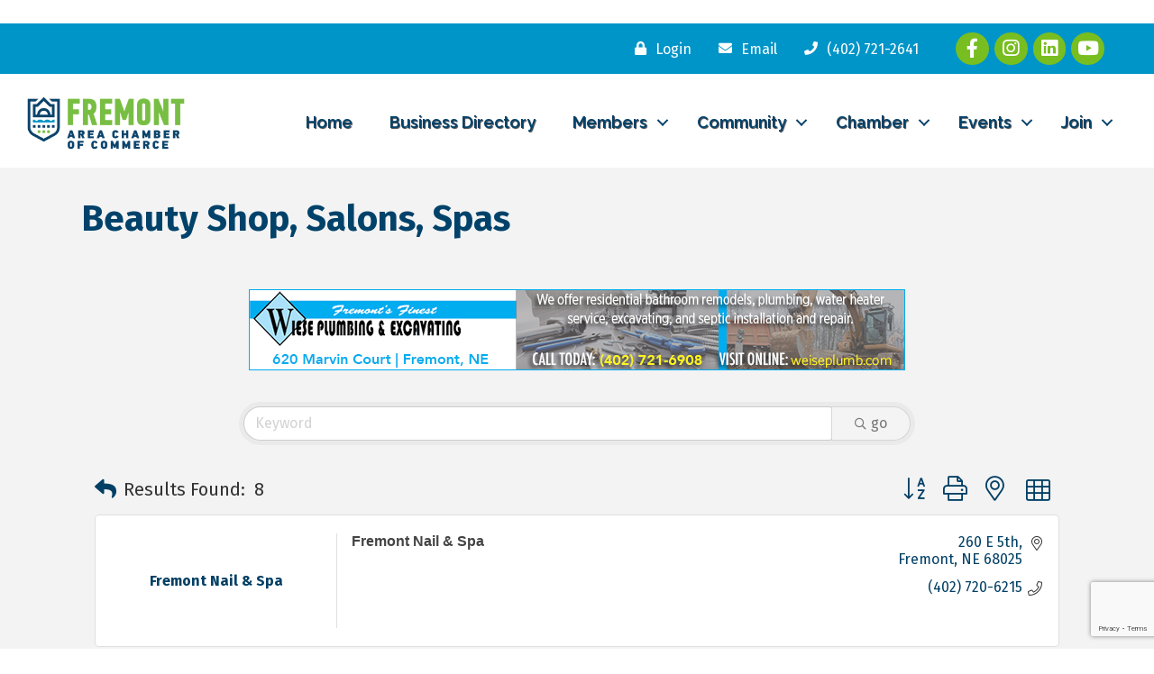

--- FILE ---
content_type: text/html; charset=utf-8
request_url: https://www.google.com/recaptcha/enterprise/anchor?ar=1&k=6LfI_T8rAAAAAMkWHrLP_GfSf3tLy9tKa839wcWa&co=aHR0cHM6Ly9jaGFtYmVyLmZyZW1vbnRuZS5vcmc6NDQz&hl=en&v=PoyoqOPhxBO7pBk68S4YbpHZ&size=invisible&anchor-ms=20000&execute-ms=30000&cb=w3t6jgfz62s
body_size: 48504
content:
<!DOCTYPE HTML><html dir="ltr" lang="en"><head><meta http-equiv="Content-Type" content="text/html; charset=UTF-8">
<meta http-equiv="X-UA-Compatible" content="IE=edge">
<title>reCAPTCHA</title>
<style type="text/css">
/* cyrillic-ext */
@font-face {
  font-family: 'Roboto';
  font-style: normal;
  font-weight: 400;
  font-stretch: 100%;
  src: url(//fonts.gstatic.com/s/roboto/v48/KFO7CnqEu92Fr1ME7kSn66aGLdTylUAMa3GUBHMdazTgWw.woff2) format('woff2');
  unicode-range: U+0460-052F, U+1C80-1C8A, U+20B4, U+2DE0-2DFF, U+A640-A69F, U+FE2E-FE2F;
}
/* cyrillic */
@font-face {
  font-family: 'Roboto';
  font-style: normal;
  font-weight: 400;
  font-stretch: 100%;
  src: url(//fonts.gstatic.com/s/roboto/v48/KFO7CnqEu92Fr1ME7kSn66aGLdTylUAMa3iUBHMdazTgWw.woff2) format('woff2');
  unicode-range: U+0301, U+0400-045F, U+0490-0491, U+04B0-04B1, U+2116;
}
/* greek-ext */
@font-face {
  font-family: 'Roboto';
  font-style: normal;
  font-weight: 400;
  font-stretch: 100%;
  src: url(//fonts.gstatic.com/s/roboto/v48/KFO7CnqEu92Fr1ME7kSn66aGLdTylUAMa3CUBHMdazTgWw.woff2) format('woff2');
  unicode-range: U+1F00-1FFF;
}
/* greek */
@font-face {
  font-family: 'Roboto';
  font-style: normal;
  font-weight: 400;
  font-stretch: 100%;
  src: url(//fonts.gstatic.com/s/roboto/v48/KFO7CnqEu92Fr1ME7kSn66aGLdTylUAMa3-UBHMdazTgWw.woff2) format('woff2');
  unicode-range: U+0370-0377, U+037A-037F, U+0384-038A, U+038C, U+038E-03A1, U+03A3-03FF;
}
/* math */
@font-face {
  font-family: 'Roboto';
  font-style: normal;
  font-weight: 400;
  font-stretch: 100%;
  src: url(//fonts.gstatic.com/s/roboto/v48/KFO7CnqEu92Fr1ME7kSn66aGLdTylUAMawCUBHMdazTgWw.woff2) format('woff2');
  unicode-range: U+0302-0303, U+0305, U+0307-0308, U+0310, U+0312, U+0315, U+031A, U+0326-0327, U+032C, U+032F-0330, U+0332-0333, U+0338, U+033A, U+0346, U+034D, U+0391-03A1, U+03A3-03A9, U+03B1-03C9, U+03D1, U+03D5-03D6, U+03F0-03F1, U+03F4-03F5, U+2016-2017, U+2034-2038, U+203C, U+2040, U+2043, U+2047, U+2050, U+2057, U+205F, U+2070-2071, U+2074-208E, U+2090-209C, U+20D0-20DC, U+20E1, U+20E5-20EF, U+2100-2112, U+2114-2115, U+2117-2121, U+2123-214F, U+2190, U+2192, U+2194-21AE, U+21B0-21E5, U+21F1-21F2, U+21F4-2211, U+2213-2214, U+2216-22FF, U+2308-230B, U+2310, U+2319, U+231C-2321, U+2336-237A, U+237C, U+2395, U+239B-23B7, U+23D0, U+23DC-23E1, U+2474-2475, U+25AF, U+25B3, U+25B7, U+25BD, U+25C1, U+25CA, U+25CC, U+25FB, U+266D-266F, U+27C0-27FF, U+2900-2AFF, U+2B0E-2B11, U+2B30-2B4C, U+2BFE, U+3030, U+FF5B, U+FF5D, U+1D400-1D7FF, U+1EE00-1EEFF;
}
/* symbols */
@font-face {
  font-family: 'Roboto';
  font-style: normal;
  font-weight: 400;
  font-stretch: 100%;
  src: url(//fonts.gstatic.com/s/roboto/v48/KFO7CnqEu92Fr1ME7kSn66aGLdTylUAMaxKUBHMdazTgWw.woff2) format('woff2');
  unicode-range: U+0001-000C, U+000E-001F, U+007F-009F, U+20DD-20E0, U+20E2-20E4, U+2150-218F, U+2190, U+2192, U+2194-2199, U+21AF, U+21E6-21F0, U+21F3, U+2218-2219, U+2299, U+22C4-22C6, U+2300-243F, U+2440-244A, U+2460-24FF, U+25A0-27BF, U+2800-28FF, U+2921-2922, U+2981, U+29BF, U+29EB, U+2B00-2BFF, U+4DC0-4DFF, U+FFF9-FFFB, U+10140-1018E, U+10190-1019C, U+101A0, U+101D0-101FD, U+102E0-102FB, U+10E60-10E7E, U+1D2C0-1D2D3, U+1D2E0-1D37F, U+1F000-1F0FF, U+1F100-1F1AD, U+1F1E6-1F1FF, U+1F30D-1F30F, U+1F315, U+1F31C, U+1F31E, U+1F320-1F32C, U+1F336, U+1F378, U+1F37D, U+1F382, U+1F393-1F39F, U+1F3A7-1F3A8, U+1F3AC-1F3AF, U+1F3C2, U+1F3C4-1F3C6, U+1F3CA-1F3CE, U+1F3D4-1F3E0, U+1F3ED, U+1F3F1-1F3F3, U+1F3F5-1F3F7, U+1F408, U+1F415, U+1F41F, U+1F426, U+1F43F, U+1F441-1F442, U+1F444, U+1F446-1F449, U+1F44C-1F44E, U+1F453, U+1F46A, U+1F47D, U+1F4A3, U+1F4B0, U+1F4B3, U+1F4B9, U+1F4BB, U+1F4BF, U+1F4C8-1F4CB, U+1F4D6, U+1F4DA, U+1F4DF, U+1F4E3-1F4E6, U+1F4EA-1F4ED, U+1F4F7, U+1F4F9-1F4FB, U+1F4FD-1F4FE, U+1F503, U+1F507-1F50B, U+1F50D, U+1F512-1F513, U+1F53E-1F54A, U+1F54F-1F5FA, U+1F610, U+1F650-1F67F, U+1F687, U+1F68D, U+1F691, U+1F694, U+1F698, U+1F6AD, U+1F6B2, U+1F6B9-1F6BA, U+1F6BC, U+1F6C6-1F6CF, U+1F6D3-1F6D7, U+1F6E0-1F6EA, U+1F6F0-1F6F3, U+1F6F7-1F6FC, U+1F700-1F7FF, U+1F800-1F80B, U+1F810-1F847, U+1F850-1F859, U+1F860-1F887, U+1F890-1F8AD, U+1F8B0-1F8BB, U+1F8C0-1F8C1, U+1F900-1F90B, U+1F93B, U+1F946, U+1F984, U+1F996, U+1F9E9, U+1FA00-1FA6F, U+1FA70-1FA7C, U+1FA80-1FA89, U+1FA8F-1FAC6, U+1FACE-1FADC, U+1FADF-1FAE9, U+1FAF0-1FAF8, U+1FB00-1FBFF;
}
/* vietnamese */
@font-face {
  font-family: 'Roboto';
  font-style: normal;
  font-weight: 400;
  font-stretch: 100%;
  src: url(//fonts.gstatic.com/s/roboto/v48/KFO7CnqEu92Fr1ME7kSn66aGLdTylUAMa3OUBHMdazTgWw.woff2) format('woff2');
  unicode-range: U+0102-0103, U+0110-0111, U+0128-0129, U+0168-0169, U+01A0-01A1, U+01AF-01B0, U+0300-0301, U+0303-0304, U+0308-0309, U+0323, U+0329, U+1EA0-1EF9, U+20AB;
}
/* latin-ext */
@font-face {
  font-family: 'Roboto';
  font-style: normal;
  font-weight: 400;
  font-stretch: 100%;
  src: url(//fonts.gstatic.com/s/roboto/v48/KFO7CnqEu92Fr1ME7kSn66aGLdTylUAMa3KUBHMdazTgWw.woff2) format('woff2');
  unicode-range: U+0100-02BA, U+02BD-02C5, U+02C7-02CC, U+02CE-02D7, U+02DD-02FF, U+0304, U+0308, U+0329, U+1D00-1DBF, U+1E00-1E9F, U+1EF2-1EFF, U+2020, U+20A0-20AB, U+20AD-20C0, U+2113, U+2C60-2C7F, U+A720-A7FF;
}
/* latin */
@font-face {
  font-family: 'Roboto';
  font-style: normal;
  font-weight: 400;
  font-stretch: 100%;
  src: url(//fonts.gstatic.com/s/roboto/v48/KFO7CnqEu92Fr1ME7kSn66aGLdTylUAMa3yUBHMdazQ.woff2) format('woff2');
  unicode-range: U+0000-00FF, U+0131, U+0152-0153, U+02BB-02BC, U+02C6, U+02DA, U+02DC, U+0304, U+0308, U+0329, U+2000-206F, U+20AC, U+2122, U+2191, U+2193, U+2212, U+2215, U+FEFF, U+FFFD;
}
/* cyrillic-ext */
@font-face {
  font-family: 'Roboto';
  font-style: normal;
  font-weight: 500;
  font-stretch: 100%;
  src: url(//fonts.gstatic.com/s/roboto/v48/KFO7CnqEu92Fr1ME7kSn66aGLdTylUAMa3GUBHMdazTgWw.woff2) format('woff2');
  unicode-range: U+0460-052F, U+1C80-1C8A, U+20B4, U+2DE0-2DFF, U+A640-A69F, U+FE2E-FE2F;
}
/* cyrillic */
@font-face {
  font-family: 'Roboto';
  font-style: normal;
  font-weight: 500;
  font-stretch: 100%;
  src: url(//fonts.gstatic.com/s/roboto/v48/KFO7CnqEu92Fr1ME7kSn66aGLdTylUAMa3iUBHMdazTgWw.woff2) format('woff2');
  unicode-range: U+0301, U+0400-045F, U+0490-0491, U+04B0-04B1, U+2116;
}
/* greek-ext */
@font-face {
  font-family: 'Roboto';
  font-style: normal;
  font-weight: 500;
  font-stretch: 100%;
  src: url(//fonts.gstatic.com/s/roboto/v48/KFO7CnqEu92Fr1ME7kSn66aGLdTylUAMa3CUBHMdazTgWw.woff2) format('woff2');
  unicode-range: U+1F00-1FFF;
}
/* greek */
@font-face {
  font-family: 'Roboto';
  font-style: normal;
  font-weight: 500;
  font-stretch: 100%;
  src: url(//fonts.gstatic.com/s/roboto/v48/KFO7CnqEu92Fr1ME7kSn66aGLdTylUAMa3-UBHMdazTgWw.woff2) format('woff2');
  unicode-range: U+0370-0377, U+037A-037F, U+0384-038A, U+038C, U+038E-03A1, U+03A3-03FF;
}
/* math */
@font-face {
  font-family: 'Roboto';
  font-style: normal;
  font-weight: 500;
  font-stretch: 100%;
  src: url(//fonts.gstatic.com/s/roboto/v48/KFO7CnqEu92Fr1ME7kSn66aGLdTylUAMawCUBHMdazTgWw.woff2) format('woff2');
  unicode-range: U+0302-0303, U+0305, U+0307-0308, U+0310, U+0312, U+0315, U+031A, U+0326-0327, U+032C, U+032F-0330, U+0332-0333, U+0338, U+033A, U+0346, U+034D, U+0391-03A1, U+03A3-03A9, U+03B1-03C9, U+03D1, U+03D5-03D6, U+03F0-03F1, U+03F4-03F5, U+2016-2017, U+2034-2038, U+203C, U+2040, U+2043, U+2047, U+2050, U+2057, U+205F, U+2070-2071, U+2074-208E, U+2090-209C, U+20D0-20DC, U+20E1, U+20E5-20EF, U+2100-2112, U+2114-2115, U+2117-2121, U+2123-214F, U+2190, U+2192, U+2194-21AE, U+21B0-21E5, U+21F1-21F2, U+21F4-2211, U+2213-2214, U+2216-22FF, U+2308-230B, U+2310, U+2319, U+231C-2321, U+2336-237A, U+237C, U+2395, U+239B-23B7, U+23D0, U+23DC-23E1, U+2474-2475, U+25AF, U+25B3, U+25B7, U+25BD, U+25C1, U+25CA, U+25CC, U+25FB, U+266D-266F, U+27C0-27FF, U+2900-2AFF, U+2B0E-2B11, U+2B30-2B4C, U+2BFE, U+3030, U+FF5B, U+FF5D, U+1D400-1D7FF, U+1EE00-1EEFF;
}
/* symbols */
@font-face {
  font-family: 'Roboto';
  font-style: normal;
  font-weight: 500;
  font-stretch: 100%;
  src: url(//fonts.gstatic.com/s/roboto/v48/KFO7CnqEu92Fr1ME7kSn66aGLdTylUAMaxKUBHMdazTgWw.woff2) format('woff2');
  unicode-range: U+0001-000C, U+000E-001F, U+007F-009F, U+20DD-20E0, U+20E2-20E4, U+2150-218F, U+2190, U+2192, U+2194-2199, U+21AF, U+21E6-21F0, U+21F3, U+2218-2219, U+2299, U+22C4-22C6, U+2300-243F, U+2440-244A, U+2460-24FF, U+25A0-27BF, U+2800-28FF, U+2921-2922, U+2981, U+29BF, U+29EB, U+2B00-2BFF, U+4DC0-4DFF, U+FFF9-FFFB, U+10140-1018E, U+10190-1019C, U+101A0, U+101D0-101FD, U+102E0-102FB, U+10E60-10E7E, U+1D2C0-1D2D3, U+1D2E0-1D37F, U+1F000-1F0FF, U+1F100-1F1AD, U+1F1E6-1F1FF, U+1F30D-1F30F, U+1F315, U+1F31C, U+1F31E, U+1F320-1F32C, U+1F336, U+1F378, U+1F37D, U+1F382, U+1F393-1F39F, U+1F3A7-1F3A8, U+1F3AC-1F3AF, U+1F3C2, U+1F3C4-1F3C6, U+1F3CA-1F3CE, U+1F3D4-1F3E0, U+1F3ED, U+1F3F1-1F3F3, U+1F3F5-1F3F7, U+1F408, U+1F415, U+1F41F, U+1F426, U+1F43F, U+1F441-1F442, U+1F444, U+1F446-1F449, U+1F44C-1F44E, U+1F453, U+1F46A, U+1F47D, U+1F4A3, U+1F4B0, U+1F4B3, U+1F4B9, U+1F4BB, U+1F4BF, U+1F4C8-1F4CB, U+1F4D6, U+1F4DA, U+1F4DF, U+1F4E3-1F4E6, U+1F4EA-1F4ED, U+1F4F7, U+1F4F9-1F4FB, U+1F4FD-1F4FE, U+1F503, U+1F507-1F50B, U+1F50D, U+1F512-1F513, U+1F53E-1F54A, U+1F54F-1F5FA, U+1F610, U+1F650-1F67F, U+1F687, U+1F68D, U+1F691, U+1F694, U+1F698, U+1F6AD, U+1F6B2, U+1F6B9-1F6BA, U+1F6BC, U+1F6C6-1F6CF, U+1F6D3-1F6D7, U+1F6E0-1F6EA, U+1F6F0-1F6F3, U+1F6F7-1F6FC, U+1F700-1F7FF, U+1F800-1F80B, U+1F810-1F847, U+1F850-1F859, U+1F860-1F887, U+1F890-1F8AD, U+1F8B0-1F8BB, U+1F8C0-1F8C1, U+1F900-1F90B, U+1F93B, U+1F946, U+1F984, U+1F996, U+1F9E9, U+1FA00-1FA6F, U+1FA70-1FA7C, U+1FA80-1FA89, U+1FA8F-1FAC6, U+1FACE-1FADC, U+1FADF-1FAE9, U+1FAF0-1FAF8, U+1FB00-1FBFF;
}
/* vietnamese */
@font-face {
  font-family: 'Roboto';
  font-style: normal;
  font-weight: 500;
  font-stretch: 100%;
  src: url(//fonts.gstatic.com/s/roboto/v48/KFO7CnqEu92Fr1ME7kSn66aGLdTylUAMa3OUBHMdazTgWw.woff2) format('woff2');
  unicode-range: U+0102-0103, U+0110-0111, U+0128-0129, U+0168-0169, U+01A0-01A1, U+01AF-01B0, U+0300-0301, U+0303-0304, U+0308-0309, U+0323, U+0329, U+1EA0-1EF9, U+20AB;
}
/* latin-ext */
@font-face {
  font-family: 'Roboto';
  font-style: normal;
  font-weight: 500;
  font-stretch: 100%;
  src: url(//fonts.gstatic.com/s/roboto/v48/KFO7CnqEu92Fr1ME7kSn66aGLdTylUAMa3KUBHMdazTgWw.woff2) format('woff2');
  unicode-range: U+0100-02BA, U+02BD-02C5, U+02C7-02CC, U+02CE-02D7, U+02DD-02FF, U+0304, U+0308, U+0329, U+1D00-1DBF, U+1E00-1E9F, U+1EF2-1EFF, U+2020, U+20A0-20AB, U+20AD-20C0, U+2113, U+2C60-2C7F, U+A720-A7FF;
}
/* latin */
@font-face {
  font-family: 'Roboto';
  font-style: normal;
  font-weight: 500;
  font-stretch: 100%;
  src: url(//fonts.gstatic.com/s/roboto/v48/KFO7CnqEu92Fr1ME7kSn66aGLdTylUAMa3yUBHMdazQ.woff2) format('woff2');
  unicode-range: U+0000-00FF, U+0131, U+0152-0153, U+02BB-02BC, U+02C6, U+02DA, U+02DC, U+0304, U+0308, U+0329, U+2000-206F, U+20AC, U+2122, U+2191, U+2193, U+2212, U+2215, U+FEFF, U+FFFD;
}
/* cyrillic-ext */
@font-face {
  font-family: 'Roboto';
  font-style: normal;
  font-weight: 900;
  font-stretch: 100%;
  src: url(//fonts.gstatic.com/s/roboto/v48/KFO7CnqEu92Fr1ME7kSn66aGLdTylUAMa3GUBHMdazTgWw.woff2) format('woff2');
  unicode-range: U+0460-052F, U+1C80-1C8A, U+20B4, U+2DE0-2DFF, U+A640-A69F, U+FE2E-FE2F;
}
/* cyrillic */
@font-face {
  font-family: 'Roboto';
  font-style: normal;
  font-weight: 900;
  font-stretch: 100%;
  src: url(//fonts.gstatic.com/s/roboto/v48/KFO7CnqEu92Fr1ME7kSn66aGLdTylUAMa3iUBHMdazTgWw.woff2) format('woff2');
  unicode-range: U+0301, U+0400-045F, U+0490-0491, U+04B0-04B1, U+2116;
}
/* greek-ext */
@font-face {
  font-family: 'Roboto';
  font-style: normal;
  font-weight: 900;
  font-stretch: 100%;
  src: url(//fonts.gstatic.com/s/roboto/v48/KFO7CnqEu92Fr1ME7kSn66aGLdTylUAMa3CUBHMdazTgWw.woff2) format('woff2');
  unicode-range: U+1F00-1FFF;
}
/* greek */
@font-face {
  font-family: 'Roboto';
  font-style: normal;
  font-weight: 900;
  font-stretch: 100%;
  src: url(//fonts.gstatic.com/s/roboto/v48/KFO7CnqEu92Fr1ME7kSn66aGLdTylUAMa3-UBHMdazTgWw.woff2) format('woff2');
  unicode-range: U+0370-0377, U+037A-037F, U+0384-038A, U+038C, U+038E-03A1, U+03A3-03FF;
}
/* math */
@font-face {
  font-family: 'Roboto';
  font-style: normal;
  font-weight: 900;
  font-stretch: 100%;
  src: url(//fonts.gstatic.com/s/roboto/v48/KFO7CnqEu92Fr1ME7kSn66aGLdTylUAMawCUBHMdazTgWw.woff2) format('woff2');
  unicode-range: U+0302-0303, U+0305, U+0307-0308, U+0310, U+0312, U+0315, U+031A, U+0326-0327, U+032C, U+032F-0330, U+0332-0333, U+0338, U+033A, U+0346, U+034D, U+0391-03A1, U+03A3-03A9, U+03B1-03C9, U+03D1, U+03D5-03D6, U+03F0-03F1, U+03F4-03F5, U+2016-2017, U+2034-2038, U+203C, U+2040, U+2043, U+2047, U+2050, U+2057, U+205F, U+2070-2071, U+2074-208E, U+2090-209C, U+20D0-20DC, U+20E1, U+20E5-20EF, U+2100-2112, U+2114-2115, U+2117-2121, U+2123-214F, U+2190, U+2192, U+2194-21AE, U+21B0-21E5, U+21F1-21F2, U+21F4-2211, U+2213-2214, U+2216-22FF, U+2308-230B, U+2310, U+2319, U+231C-2321, U+2336-237A, U+237C, U+2395, U+239B-23B7, U+23D0, U+23DC-23E1, U+2474-2475, U+25AF, U+25B3, U+25B7, U+25BD, U+25C1, U+25CA, U+25CC, U+25FB, U+266D-266F, U+27C0-27FF, U+2900-2AFF, U+2B0E-2B11, U+2B30-2B4C, U+2BFE, U+3030, U+FF5B, U+FF5D, U+1D400-1D7FF, U+1EE00-1EEFF;
}
/* symbols */
@font-face {
  font-family: 'Roboto';
  font-style: normal;
  font-weight: 900;
  font-stretch: 100%;
  src: url(//fonts.gstatic.com/s/roboto/v48/KFO7CnqEu92Fr1ME7kSn66aGLdTylUAMaxKUBHMdazTgWw.woff2) format('woff2');
  unicode-range: U+0001-000C, U+000E-001F, U+007F-009F, U+20DD-20E0, U+20E2-20E4, U+2150-218F, U+2190, U+2192, U+2194-2199, U+21AF, U+21E6-21F0, U+21F3, U+2218-2219, U+2299, U+22C4-22C6, U+2300-243F, U+2440-244A, U+2460-24FF, U+25A0-27BF, U+2800-28FF, U+2921-2922, U+2981, U+29BF, U+29EB, U+2B00-2BFF, U+4DC0-4DFF, U+FFF9-FFFB, U+10140-1018E, U+10190-1019C, U+101A0, U+101D0-101FD, U+102E0-102FB, U+10E60-10E7E, U+1D2C0-1D2D3, U+1D2E0-1D37F, U+1F000-1F0FF, U+1F100-1F1AD, U+1F1E6-1F1FF, U+1F30D-1F30F, U+1F315, U+1F31C, U+1F31E, U+1F320-1F32C, U+1F336, U+1F378, U+1F37D, U+1F382, U+1F393-1F39F, U+1F3A7-1F3A8, U+1F3AC-1F3AF, U+1F3C2, U+1F3C4-1F3C6, U+1F3CA-1F3CE, U+1F3D4-1F3E0, U+1F3ED, U+1F3F1-1F3F3, U+1F3F5-1F3F7, U+1F408, U+1F415, U+1F41F, U+1F426, U+1F43F, U+1F441-1F442, U+1F444, U+1F446-1F449, U+1F44C-1F44E, U+1F453, U+1F46A, U+1F47D, U+1F4A3, U+1F4B0, U+1F4B3, U+1F4B9, U+1F4BB, U+1F4BF, U+1F4C8-1F4CB, U+1F4D6, U+1F4DA, U+1F4DF, U+1F4E3-1F4E6, U+1F4EA-1F4ED, U+1F4F7, U+1F4F9-1F4FB, U+1F4FD-1F4FE, U+1F503, U+1F507-1F50B, U+1F50D, U+1F512-1F513, U+1F53E-1F54A, U+1F54F-1F5FA, U+1F610, U+1F650-1F67F, U+1F687, U+1F68D, U+1F691, U+1F694, U+1F698, U+1F6AD, U+1F6B2, U+1F6B9-1F6BA, U+1F6BC, U+1F6C6-1F6CF, U+1F6D3-1F6D7, U+1F6E0-1F6EA, U+1F6F0-1F6F3, U+1F6F7-1F6FC, U+1F700-1F7FF, U+1F800-1F80B, U+1F810-1F847, U+1F850-1F859, U+1F860-1F887, U+1F890-1F8AD, U+1F8B0-1F8BB, U+1F8C0-1F8C1, U+1F900-1F90B, U+1F93B, U+1F946, U+1F984, U+1F996, U+1F9E9, U+1FA00-1FA6F, U+1FA70-1FA7C, U+1FA80-1FA89, U+1FA8F-1FAC6, U+1FACE-1FADC, U+1FADF-1FAE9, U+1FAF0-1FAF8, U+1FB00-1FBFF;
}
/* vietnamese */
@font-face {
  font-family: 'Roboto';
  font-style: normal;
  font-weight: 900;
  font-stretch: 100%;
  src: url(//fonts.gstatic.com/s/roboto/v48/KFO7CnqEu92Fr1ME7kSn66aGLdTylUAMa3OUBHMdazTgWw.woff2) format('woff2');
  unicode-range: U+0102-0103, U+0110-0111, U+0128-0129, U+0168-0169, U+01A0-01A1, U+01AF-01B0, U+0300-0301, U+0303-0304, U+0308-0309, U+0323, U+0329, U+1EA0-1EF9, U+20AB;
}
/* latin-ext */
@font-face {
  font-family: 'Roboto';
  font-style: normal;
  font-weight: 900;
  font-stretch: 100%;
  src: url(//fonts.gstatic.com/s/roboto/v48/KFO7CnqEu92Fr1ME7kSn66aGLdTylUAMa3KUBHMdazTgWw.woff2) format('woff2');
  unicode-range: U+0100-02BA, U+02BD-02C5, U+02C7-02CC, U+02CE-02D7, U+02DD-02FF, U+0304, U+0308, U+0329, U+1D00-1DBF, U+1E00-1E9F, U+1EF2-1EFF, U+2020, U+20A0-20AB, U+20AD-20C0, U+2113, U+2C60-2C7F, U+A720-A7FF;
}
/* latin */
@font-face {
  font-family: 'Roboto';
  font-style: normal;
  font-weight: 900;
  font-stretch: 100%;
  src: url(//fonts.gstatic.com/s/roboto/v48/KFO7CnqEu92Fr1ME7kSn66aGLdTylUAMa3yUBHMdazQ.woff2) format('woff2');
  unicode-range: U+0000-00FF, U+0131, U+0152-0153, U+02BB-02BC, U+02C6, U+02DA, U+02DC, U+0304, U+0308, U+0329, U+2000-206F, U+20AC, U+2122, U+2191, U+2193, U+2212, U+2215, U+FEFF, U+FFFD;
}

</style>
<link rel="stylesheet" type="text/css" href="https://www.gstatic.com/recaptcha/releases/PoyoqOPhxBO7pBk68S4YbpHZ/styles__ltr.css">
<script nonce="Ic1NQ5r5gmr-jaNSykBdmg" type="text/javascript">window['__recaptcha_api'] = 'https://www.google.com/recaptcha/enterprise/';</script>
<script type="text/javascript" src="https://www.gstatic.com/recaptcha/releases/PoyoqOPhxBO7pBk68S4YbpHZ/recaptcha__en.js" nonce="Ic1NQ5r5gmr-jaNSykBdmg">
      
    </script></head>
<body><div id="rc-anchor-alert" class="rc-anchor-alert"></div>
<input type="hidden" id="recaptcha-token" value="[base64]">
<script type="text/javascript" nonce="Ic1NQ5r5gmr-jaNSykBdmg">
      recaptcha.anchor.Main.init("[\x22ainput\x22,[\x22bgdata\x22,\x22\x22,\[base64]/[base64]/bmV3IFpbdF0obVswXSk6Sz09Mj9uZXcgWlt0XShtWzBdLG1bMV0pOks9PTM/bmV3IFpbdF0obVswXSxtWzFdLG1bMl0pOks9PTQ/[base64]/[base64]/[base64]/[base64]/[base64]/[base64]/[base64]/[base64]/[base64]/[base64]/[base64]/[base64]/[base64]/[base64]\\u003d\\u003d\x22,\[base64]\x22,\x22wpDClcKeczU+wpzCkGnDtnQ8w6HCmcK+woMWBsKHw4dYI8KewqMIMMKbwrDCp8KWaMO0FsKUw5fCjU/Di8KDw7oPd8OPOsKAbMOcw7nCn8ODCcOiYiLDvjQcw5RBw7LDmcOrJcOoL8OZJsOaLlsYVQLCtwbCi8KgPS5Ow40Vw4fDhXRHKwLCjSFodsO+BcOlw5nDl8Ofwo3CpDHCtWrDmnRaw5nCphTCrsOswo3DpAXDq8K1wr9yw6d/w5oQw7Q6PyXCrBfDtEMjw5HCuzBCC8Oywrsgwp5HGMKbw6zCt8OYPsK9wpXDkg3CmjfCnDbDlsKFASUuwoNxWXIzwpTDono/MhvCk8K+AcKXNUPDvMOER8OReMKmQ2HDvCXCrMOEd0smQ8OQc8KRwpHDi3/Ds2cNwqrDhMOUbcOhw53CvHPDicODw6nDhMKALsOJwoHDoRRpw7pyI8Kgw5nDmXdIY23DiD53w6/CjsKtRsO1w5zDrMK6CMK0w4txTMOhZcKQIcK7NlYgwplcwrF+woRhwpnDhmRywoxRQVPCrkwzwqbDmsOUGTkff3F6cyLDhMOcwrPDoj5+w5MgHyxZAnBMwrM9W3wSIU0oIE/ChDppw6nDpw7Ct8Krw53CgWx7LkEowpDDiETCnsOrw6Z4w7xdw7XDtMKKwoMvaTjCh8K3woYPwoRnwpfCs8KGw4rDuH9Xewdww6xVL3AhVA3DtcKuwrtIYXdGckk/wq3Cr17Dt2zDkzDCuC/DicKdXjosw4vDug1lw7/Ci8OIBB/Dm8OHesKLwpJnY8Kiw7RFCyTDsH7DqUbDlEpiwqNhw7cbX8Kxw6kgwoBBIj5yw7XCphLDkkU/w4ddZDnCk8K7ciIhwpkyW8OcXMO+wo3Dv8KpZ01dwrEBwq0ACcOZw4IDNsKhw4tqQMKRwp1lTcOWwowWP8KyB8OhPsK5G8Oid8OyMR7CqsKsw690wr/DpDPCqVnChsKswqkHZVkSB0fCk8O1woDDiAzCgsK5fMKQPAEcSsK+wrdAEMOBwoMYTMOPwotfW8OVJMOqw4YxM8KJCcOWwr3CmX5Jw4YYX1vDqVPCm8KlwovDkmYgAijDscOZwqo9w4XCpMOtw6jDq0rCsgs9OFc8D8O8wqRraMOLw6fClsKIV8KxDcKowpYZwp/DgWDCq8K3eEk/GAbDlsK9F8OIwpbDl8KSZAPCtwXDsXtGw7LChsO6w6YXwrPCtlTDq3LDlh9ZR10mE8KeW8OPVsOnw7MOwrEJDxrDrGcPw71vB3/DisO9wpR7RsK3wocUWVtGwqFFw4Y6csO8fRjDon8sfMO5PhAZTsKgwqgcw6XDqMOCWxfDoRzDkR/[base64]/DicKuwrzDgRPDnTHDhVHCk8Olw7Z2w5pnw7HDoR7CqiMAw7UrLCbDlcOxBCjDiMKdBEzCmsOiaMKyb0PDrsKkw7fCqFY5fMO/[base64]/ClhNWwptVKMOOworCvsK1fcO6wo/[base64]/[base64]/CuzoGccKqwo9vV2E/VDLCmsKaw6MWB8KMd8OWdDJyw6RuwrHChwzCqMKyw43DucKyw7/[base64]/CmMOmw7UWJMKoP8OQVS7CnsK4woHDuMOCwpzCsXJcWsOnwr3Ct2oOw43Dr8KSU8Ohw6PDhsO5RmsWw7PCjyFSw7/CpcKYQV0xesOWThHDmcOQwq7DkwN/FsK/J0PDk8KbXiwgQcOYZl93w7DDo0sQw5xxBG7DkMK5wqDCucKew4TDn8OjL8ORwpTCi8OPfMOBw4PCsMKGwpXDvgU0fcOGw5PDjMOLw6l/CiYgRsOpw6/DrDZgw6xyw57Dt1R4wrzDvU/[base64]/DkcKod3vDnXo7YWTDoAXDo2rDiMK/wqlkwpN2PlPDtD4dwq/Cg8KWw6lgZ8KuPxvDtSbDm8Ovw6w2SsOjw5p3YMOWwqDCm8K+w4PCpsOuwqZawpJ1QsOzw45Swo7CpD0bGcOHw6rDjgB/wrbCnsOrAwhZw7tfwr7CusOxw481L8OpwpZCwqfDo8O+AcKQE8Otw51OGBjDvcKrw4pmIEjDmWvClnoLw6bDsRUXwpfDjcK1FsKUDiJDw53DisKFGmHDrMKOIUXDjWvDiBzCuDwOcsOoFcKTbsKDw4whw5kpwr/DncK7wrHCvBLCo8O8wrYxw7XDvETDv3BvOzMISiPCk8KtwrgBI8Odwrh/[base64]/DiiZ2w4DDkMK/[base64]/KcKhATljw64+UMOkwpzDsAzCsMKRw4PCvMO9AinDvjLCnMKLf8ODNHUZH0IUw7DDo8OXw740wrZkw6pqw6FiPm5MG3MYwrDCq20dA8OqwqfCrsKjUSLDj8KCD0YMwox6KsOLwrzDi8Okw651OGUdwqxsY8OzIz3Dn8KDwqM4w4/ClsOFVcKjKsONQsO+KsK7w7TDkMOrwoDDpXDChcOvZ8KUwr4wP2HDpDbCjsO/[base64]/Dh8Ktw4ZrAsOXwqrDoR1nBsOGw67DjcKaw6vCmXAAD8OMAcOdwophDHAywoAEwrbDhMO1woE+d37CmCHDksObw70uw6oBwqzChjl+PcOfWg5Vw73Dh3nDo8ORw4kRwrDCosKof2MbZMKfwojCvMKBYMOowqR0w64Rw7V7LcOQw7HCiMO8w7DCvMOLw7o1KsOCbH/Cpio3wo98w6ATDcOZAQ5ANBnCnMKXcQB1AkNzwrZHwqzCoSPDmE5Awqp6EcO1XcO2wrNCTMOAMn0DwpnCtsKNbsOcwrnCvT5/FcOZwrHCocOOWDbDocO/[base64]/Co8O4V3nCuXUHw698b8OIWMKrw4nDvnfDoMKow6DCi8Kiwrl4bMOQw4jClQkdw6/DtsO0VgLCthATPizCgV7Dt8Ogw4NkKWfDi2/DqsOawqsbwoDDt3LDpgo4wrjChQvCsMOKPXwoG2rCnCLDvMO3wqLCi8Kdb2nCk1vDr8OKZ8Oiw4/CvA5sw45OC8KYZBh6K8OMw5MGwoXDnHoYSsK6GzJ0w6XDrMKEwqfDrcK1w4nChcO3wq4bHsKzw5BWw6PCgsOUExoCwoPDnMOZwoTCjcKEacKxw5ETLm1Gw4c0wo5IZEZ9w6U4I8K8wqcqIATDpCdSG37CjcKtwpjDncOEw65qHWXDpS/[base64]/DksOiFsK9FcOYwpjCrMKZaRvCqGgxw5TClcO5w6vCi8OkSlbCqnTDkcKZwoU5bVjCucOKw7XDnsKSGsKswoYpLk/[base64]/asKEw7DCpjpPw41BHMOmw40XMFvCqRZiU8OOw4jDrcOSw73DtQRKwoBgB3DCt1LCrG7DpsKWQQIVw7vDjsOcw4vDqMKXwrfCucOsDTzDuMKQw5PDmn0Fw7/CqXXDjMOwWcKkwrjCgsKGUh3DlnPCh8KSAMKswqLCjGhWw5zCpcOew4lmHsKVPUrCssKCQ3ZZw6fCnjhoRsOAwp93bMKWw75Nwps9w5UFwpYNMMKiw6nCrMKgwrTCmMKLKFzCqkjDrU/CuTd3wrTCkQUPS8Klw51sMsK6MSF2Kh9NCsOew5LDhMKjw6HCpsKuVcKFS2MjKsK3Z3UxwpbDgMONw6PCk8O5w7dawqpBKsOHwq7Dnh/ClUYPw7lkwpl0wqvDvWsGE0ZJwr5Aw6LChcKXcUQIVsO6w58QHXFVwoVkw4RKJwo7w4DCjlfDqww+DcKPZznCjMOiKHJyL1vDh8ORwqvDlyQVVMO4w5TCryAUJWHDpyzClFF4wopHA8OCw5/DmsKtWgMUw6fDsD7CjkMnwrR+w5nDqX0UZ0QawrjCr8OrGsKeFWTCrxDCi8O7wprDsjgYT8OlVi/DriLCm8KuwqBkd2zCqMKVMEcOAVbChMOLwp5awpHDqsKnw6fDrsOTw7zCmHDCk30XXElDw5jDuMO3LTvDkcOzwoxJwpzDmMOnwq/ClcOKw5TCs8Oswo3Ci8KiCsOOR8OuworCp1taw7HClAkdesOPKlshD8OUw7xTwrJow5rDusOEFWJowqgaaMOUwqtlw7vCoTXCrnzCqUoTwoTCh1lWw61XE2PCq1DCv8OfOcOGBRIXfsKMR8OBblTDpAvDusKCeC3CrsOnw6LDuH4QXsOGNsOlw4R8IMONw7LCqxAqw5/CvcOdMhPDqhLDvcKvw4DDlUTDplQlB8OLMH3Dr1jCmMOEw4JVSMKuVjYwasKOw6vCpAzDuMK9B8OFw4zDksKAwot7TzLCr3HCoSMRw7tiwo/DjsOkw4HCosKow4jDii1cbcOtcWUQTnnCunwYwpXCpk7CjF3DmMO4w649w5QmC8KSfsOIbMO9w7JraBPDjcKkw6d+asOQeRbCkMK2woTDoMK1dQzCo2ddRMKJwrrCklXCnUrCiBHCr8KbE8OKw5VgOsO8UgAYasOJw6/DksKwwrloc13DrMOiwrfCnzrDkzvDoEQ9H8OcVMOYwqjClsOFwoTDugPDjcKGAcKKFULDscKCwrZ/eU7DpkLDgMKdaCtcw6Bfwrp1w699wrPCvcOkQcK0w53DtMOdCCERwqF5wqI5S8KJJVdkw41Ow7nCqMKTTgoAcsOFwqPCisKawp3CnDsPPsOoM8Oddx83d1/[base64]/[base64]/CnkxhwovDuk0UQGkrNsOBe8Oow5jDvMKeB8ODwp8DIsOCwr7Dg8K7w47DnMK8woLClz7CnkrDqEllYQzDnizDhR3CiMO+M8KEIlQtCXnCgsOaEX7DssKkw5HDt8OhDxY1wrfDrSTDvMKsw7xFw7spTMK/FcKlcsKaJy7CmGHCjMOoAmxKw4VWwqd8wrzDjnUpPVExJMKow7dTdHLCmMKedcOiH8KKw6NDw4vDnCzCh0vCoTbDmsKXDcOfAmhHCSpYWcOCEMK6NcKmOmc5w7fDtSzDgcOzAcK4wr3CnsKwwq1uYMO/wovDuQjDscKswqzCsAV+wqV1w57Cm8KSwqzCv0jDk0AGwrbCoMKAw50iwpzDsSkLwr3Cm24ZCcOsPMK0w7huw6tYw4vCs8OWGBRSw6sPw5bCon/DlV7DpVLCg1Quw58gd8KSQGnDsxofS283XMKswrLCmAovw6vDocOjwpbDoF9Yf3Uqw7jDoGTDsF49Kg5FXsK1wq02VcOsw6zDtBUoBcKTwpDDssKDMMOZPcOtw5t3bcOtXh4SYMK0wqbCscKLwqhtw4QQRS3CmgjDpsKCw4bCt8OnBTNQU11QP2XDhhDCjA/CliBawpfDjEnCny/CgsK6w5MAwr4iPHplHMO4w6rDlTcgwojCvgBFwrfDuWMJw50Uw7F6w7kMwpLCgsOdZMOGwpZbe15Yw47DnlLCrcKzClpCwo/Cpj4lAcKnCig/PDoaLcObwp7DhMKKOcKowrHDmBPDqyXCvHgLw4vDrH/DvQfCusOLcgV4wo7DtTnCiirCjMKIEgIvRsOow5d1E0jDmcKQwozDmMKcNcOjw4MWXhhkRQzCjQrCp8OOOsK5SmTClkxZacKhwpYtw4J/wqbCo8K2wpDDncK+E8KGSC/DlcO8wpnCq3VvwpY2aMKrwqV0ZMKha3PDs1TCuHdZLcK6M1bCvsKvw7DCjy/DvyjCi8KrR3Nlw4nCmj7CrwDCqDJULcKIWsOef1jDn8Kow7PDocKuXTLCt1MYPcOKG8OnwoJdw4jCvcOXb8K1w7rCqD7CnDjCvmoTfsKZWyEKwojCm0ZqE8O+wqTCoSTDqwQ4wptowoQ1FhLCsE7DnmfDmCXDrV/DtxPCosOTwrYzw6sDw5DCkEEZwrhjwqbDqWfCm8KSwo3Dg8O3OMKvwqt7Bw9pwo3CmsOZw5MVw4zCsMK2DxnDvlDDokjChcOIUMODw4w0w5dawrpWw4Euw60uw5LDhcKHSMO8wqvDosK0F8KPUsKvOcKhFcKnw4HCiXInw68xwpwrw5/DgHzDmW/[base64]/wo9Fw4rDkypeZcOIw5zDnMOTaF4me8KLw65Zw57CgHslwqHChsOuwr3Cv8K6wqTCvsK/HsKew79NwoQOw758w43CrmwMwpbCowXDkm/[base64]/CmsKLwqTDhMOjw5bDgcO1ZQ/[base64]/CkcOcwq3CkMOZw7cHHXNdBGDCvxdQZ8KwY37Do8KObzRGfsOFwqc/Iic/[base64]/w7/CpVJlT8OOMMKdYE/CnGZTFX3DimXDoMOhwrUbccKVdMKfw5x4N8KBJcO/[base64]/[base64]/YW/DuELDo8OjwozDpRjDhFrCqMOswoEaNhPCvHIzwqsaw4B6w4NiHMOTCyZiw77ChcOTw57CsyLDkxzClU/CsErCjTJEX8OvI1dTGMKCw6TDrXwiw7HCiiXDqMKVDsKRKmPDu8Kdw47CnQ3DqjYhw5jClSwCbxcQwrgNOMOgOMKAw6jCgELCumvCscONYMKfEQh6Ch8Ew4/DvsKaw7LCj2hsYS7DvjYnKMOHWBNXYQDDlWDDkiQRwo5nw5ckfsKow6VgwpA4w65QSMKDe1cfIB/Ch37CpBgzeQRkRDbCtMOpw58Xw6jClMOWw41Gw7TCssOTailAwo7CghrCtV5gSsOtX8Kkw4fCocKGwqvDrcONS2zDlcOdWHbDozRha3FmwrZ1woQjw7LChMKhwovCpMKswo4nZh/[base64]/Dok3DjcObwpvDqsKkPSZBw5HDuMOEwq/[base64]/ID5Jw6JQdMKmJSXDuMO8wo7Coj10BcKzdz9gwoUJwq/Dl8O9GsKfA8OOw6Z/w4/DhcK9w6/CpkwXDsKrwr0Aw6/Ct0cAwp7CiGHCnsKJw50Jw47DlFTDlGBAwoVHaMKtwq3CvFHDucO5wr/[base64]/w4gYwps8w51PwpbDsgkzbVDCiUN/bsKTRMKiwr/DvDvChjXCoBc7e8KAwphaFhXCr8Ocwq3CpynCpsORw43DshlzB3rDgxLDhMO3wot0w4HCt0duwqrDvFALw4bCgWgQM8ODacKOCMKjwr8Ow5/DhcOXMFjDiTLDkjfCsl3Dl0zCnkTCgwjClMKBA8KXfMK4DsKaUHrCqyJcwpLDgTN3CUMeDhnDg3rCsyLCgsKKDmJDwr9owqhRw7HDmsO3QhEIw57CrcKXwrzDqsKpw67DlcOTXgPChB0KVcKywrPCsVRWwoFedmPCnidxw6PCksKIfUjCncKIT8Olw7fCqTotNcO+wp/CqWRFOcKLw7s9w4tCw43DoQ3CrRMsE8ODw4cZw642w4QZTMOUTRHDtsK7woMRasOvRsKTJ0jDj8KQchckw4piw7fCnsKQcBTCv8OxdcOTP8KvWcONd8Kea8Oawq3CjFZCwrchJMOGKsKawrx9w5t5IcO1RMKqJsOqasKxwrwFZ1LDq0DDqcO/w7rDssO7c8O6w73Dt8KzwqNxF8KZdMO5w5AgwqBRw49WwrdlwrTDrcO0w5TDokthT8KyJMKvwpxfwo3CvcKNw4EaXwB+w6zDu014AxzDnn4HHsKlwrsxworDmDF1wr7CvnLDvMO6wq/DjMKNw7jChcKzwoFqQ8KiLzrDtsOHOcKtd8KgwpIJw5LDtCkhwqTDrVR3woXDrFx4WCDDs0nDqcKhwr/DqsKlw4cEOhd8w5fClMKzPcKdw7REwpnCiMO8wqTCqcKjK8Ozw6vCn10vw70VQisVw6YuR8O2cCJNw5Eewo/CiTQUw5TCh8KqGQ8GezzDlw3CvcOTw43CncKDwrNWJWZJwo7DogfCgsKURUNUwobDisKlwq1COUIzwr/Dn3rCncONwpUjWMOoScKqwqfDh0zDnsO5wrFAwqs3OcOww6U6EMKfwoTCtcOmwqjDr0HChsKvwphhw7B6wqNCasOww5d1wqvDizl5Bh7Dg8Ofw4d+ThUEw4fDjgHCmMKHw7cvw77DtxvDsgVuZUfDnxPDkFIqFG7Dvy/CjMK1w5bCm8KHw40kSMOCd8Orw4jClwTCmUjDgDXDrBjDqFvCiMOqw5tNw5x0w7RcSwvCrMO6wr/DlsKqw7vCvlbDn8Kzw6NNJgoOw4UCwppBEjDCpMOzw58Rw4NWGRfDrcKUQcK8WVI8wqZoNkPDgsKIwoTDpcKcW3XChjfCtcOyYsKcF8Khw5bCmcKYAkARwofCjcK9NcK3Mh/DoHzCscOxw6NRJWzDsxjCrcOzw4DDgEo+MsKTw40fwrkdwpMRVAFMOTI5w4DDsUU8DMKNwp1uwoR+wrDCp8KFw5fDt2kawrowwrAdR01zwqp8wpsHwqPDq0s8w7rCqcOBwqF+e8OTacOswo82wrbCjBLCtcOrw7zDuMO/wpkLeMK4w6kCd8OqwqPDnsKMwoJjR8KVwpZbwoDCnSzCosKvwp5OEMKoYyU+wpnCh8O+AcK5fwVkcsO3w5paf8K+WMKyw40IJHgMPsOIPsKzwrhFOsOPV8ORw4Bew7jDtDTDtsKYw4vCoV/CrMOMCEPCpsKPN8KqA8OZwo7DgQBpdMKTwpTCn8KrFMO2wr0lw6LCijAAw74eY8KewrbClMK2YMOkWCDCvUsVaRBDYwfCmzDCp8KyfVQzwqXDtmF1wrbDlcK0wq3CocKtAkzCgznDlQzCtUJtJcO/BT4hw6jCsMOZDMKLE3JTUsOnw5Q8w7jDqcO7dcKwV0TDrQPCgcKrasOGOcKGwoUJw5zCjm4QXMKYwrEOw4M8w5VZw6JswqkZwoPDjsO2X3bDjntGZx3Ci0/[base64]/CucKDd8Kyw64Nw6nChCPCq8OEBU/CtcOOwqvCuUYww40dwqzCvjHClMOOwq0ewpsvBiPCkCrClMK7w5I/[base64]/[base64]/w7XCrgjCtsOjJSDDrWvDk8OIwoo7wpAed2HCpMOgBV99aW89CjbDrmhSw4XDt8OdAcOqX8KVUQYQwpguwp/Dv8KPwr8DMcKSwqREdcKew6E8w6hTAnU5wo3CvcOGw6zDp8K7OsOAw78rwqXDnMO3wp9nwoo2wqjDi3ROZQjDrMOHVMO+wp4eU8ODdMOoPR3DssOCC2MYwoLCusKNb8KMEEXDvUzCpcONScOkQcOpUsK0wrIDw7PDimp/w703dsOhw5zDmcO6LAk9w4XDmcOOWsKrWU0Rwph1V8OgwpV9DsKrAcOwwr8Mw7zCl38AJcKYOsK4B2DDi8OWe8OJw67CtRYCPmsaI0UmBlM6w6HDmQUudMOUw4/Do8KVw4bCt8O6OMO6w4XDj8Kxw5bDjS49RMObTV3ClcKPw5YSw7nDi8OSJ8KgSSTDgCnCsjtqw7/Co8KHw7tXG2wqGsOpNkrCq8OSw7/DuT5DZsOOQA7Dt19nw43CvMK0YRjDpVp8w5DCvFjCqTpEfn/CrhYFIS01NcKUw5vDlh3DlcKwejlbwppXw4fCsRAhDsKaHCnDkhAxw6vCmlYcQMOow57CqS5Sdm/CtMKdXWkIfiXCj2VTw7oLw5I2T0hqw6E7CMOAbsK9E3UEAnFQw4rDmsKJcHHCtgxeYRLCj0F7ecKCA8K7w55KRgdzwpUMwpnCoC/Cm8K7wopAQDrDicOZaC3CsB8NwoZ9KCUyVzdcwq/CmcO2w7jCgcKkwr7DiEPCgkdKGsOZwp5qV8KIAUDCu1Z8woLCqcKiw5zDt8Omw4nDpCrCvQDDscOJwrsow7jCmMOoD1VKbcKzw7nDinzCiQnClQHCqMKXPwscFUMYWXBEw6AUw7dVwr3CnsOrwrprw7rDvEHCi3fDnx0aJ8KyODBQIcKOPsK/[base64]/DisOQwp8wwq3Ck0nCssOeEsOvwqnDnsO6XgbDmhjDrMOxwoESbRApw68cwqV9w7XDi37DlwUqPMOCVRxWw6/Cqy/[base64]/JQPCgw/[base64]/DkV4HwpwtaMOhwoLCpsOAKw8cVcOzw6fCtF1MUsKHw4jCjHHDksOYw7ZRe0NFwpHDj1/Cl8ONwr4Ew5PDoMKwwrXDoVwYXTjChcK3CsObwoXCoMKDwp0pw7jCh8KbHVDDosKDVh3CscKTUTPCjVvCh8KcUW/CqCPCmMKow5B9MMOoQsKwEsKpBhHDgcOUU8OTI8OqXMKbw63DisK8BUt/w53DjcObCEbDtMONFcK/K8ODwrZkwqVMcMKLw4bDisOuY8KrLCzCmBvCvsOGwp0zwqxyw7p0w4fCuH7DsDXCgzvDtS/Dg8OMCcO6wqbCsMK0wqjDlMOCw7bDiEI4dcOXd2zDuAMRw4PClX95wqZqMX3CqTDCpXXCusOzU8OpI8O/c8ObQRtbJVM7wrN9CsKbw5TCpH8dw6wDw5HChcOPT8Kzw6N6w5HDtxLCngM9CDnDj1PCsA4/[base64]/XcOwVR9nTW3DjjnDl8Klw48jGxzDoGVwWhI/DBYRJsOrwrvCv8OqS8OESEs4PEnCt8O2McO5A8OGwp8oRMO+wod+GsOkwrhpKBgDbWckf2wgUcO0MlLDrxvCrgkyw7FUwofCssOdPWAXw4BuS8KwwqLCjcK2w5PCosOCw7DDtcOTKsO2wqsUwr/CrkbDp8Kfb8OwdcO7XkTDt3VIw508U8Oew6vDiGlHwrs0acKSKwbDk8OFw51PwoTConM0w4/DoFZtw4DDqxkMwqU/wqNCeG/CqsOMOsOtw4IAwp3CscK+w5TCu2zDn8KbRcKDw4jDqMKzVsOcwo7DsDTDnsOACQLDgCAAesO1wpvCosKvCB11w6IdwpQiAnwAQ8OSwqjDlMKBwrfCtGPCgcOGwop4OSnDvsKcfsOZwrPCmSYTwrjCmsO+woN2OcOnwplpT8KAJBTCgsOlIiTDsE7CkA/DmRHDjcOnw6kewrDCrXhsEiFkw4/Cn1XDixggIlAeDsOpQcKpbn/DjMOPJVoefCbCjHfDu8Ovw4IJwoPDkcKxw64OwqY/wr/CsF/DksKeewfConnCjTQIw4vDtcODwrhFRMO+w5bCi2Ytw5nCs8KGwoQBw6DCqnw3PcO3SWLDtcKJOcKRw55nw4QvNGTDu8KYDSfCrW1qwo4xQcOLwqvDpgXCp8KrwoBIw5/CoAMowr15w7PDnzPDvEHCo8KFw7jCpT3DiMK5wpvCi8OLwoZGw5/DjCsSDG5uw7pRdcO8P8KxLsOrw6NZQA/[base64]/DncKUZ8Oqw6DCrUtNwp1qw63DoMKqbksJwp/DuDgPw53DolHCjXl4bXfCvMKuwqrCsTR2w43DmcKQd3pFw63CtSIAwprChHg3w5TCmMKIZsK/w4tTw5crfMOQPhTDgcKbT8OqRxXDvn8UVWxuCWbDmU88HHfDr8OaO1I5w4BkwrgUXm0ZNMOQwpnClWXCnsO5ez7CocKvKHc1w49Jwr9zacK3acOfwqQRwp3ChMK9w5sAwoZ7wrAuRjHDrW7CvsKSJUtsw4/CrivCosK4wpIMDsO5w4rCsVoodMKBOnbCpsOFDcOTw4Akw7dbw6pew6QCFcOxTyMXwoIuw63CrMOZUH9sw5PCpTUzKsKEw7bCg8O1w7EPbE3ChsKlUcOhQhzDiTLCiFzCt8KdID/DgRvCnELDusKEwpHDj3wbKlYxagonQMK8asKew4rCqkLDvFFWwpvCsXEbNWbDt1nDocOPwqPDh3M0WsK8wrgpwpgwwofDjsKVwqo+GsONfg4yw4M9w4HCtsK5JB5zC3kEw41Vw74dw5nCgzDCjsKDwoItLsKwwoLCi3fCvj7DmMKtXjTDmxE4BR/DusK+aTJlRSTDv8KZdDZ9VcOXw6RPBsOow5/CojHCiGFQw7pMPWhGw6oHQ2HDgWPCujDDgsOrw6zDmAMaOH7CjS81w6/DgMOCPnlyEmbDkjkxLsKowqTCjWXCgCHCh8KgwpLDpTvDiVrClsODw53CosKabMKgwqNyMjYYf2/DlUfCtk4HwpDDp8OCR1wJE8ObwrjDpWjCmhVBwr3DjWx7csK9A3LCgyjCiMKfC8OYKR3Dn8OvUcKzYMK4wprDhDExGyzDtmBzwop6wprDi8KkSMKkU8KxYMONw5TDtcOlwpdlw4cUwqzDvSrCsTAvVHE/[base64]/IT7DtcO6wq3ChMOnWMKuA3HCmjnDisKpfcK4w4vCoB4BIDQFw5rDgMOefjvDhMK5wqRFX8OKw5U0wqTCjw7CocOMZShNGDQLWsKKBlgDw5fCkQXDkW/DhkbCnMK8w5jDvHx+azgnw7/Dgn95wqdVw6EORcOheyXCjsKCQcOdw6hPUcO7wrrCi8OsQGLCpMK5w5kMw5nCu8OFE1sAB8OjwoDDnsK5w6kLJXI6DRUxw7HClcK8wqvDvsKleMOXB8OiwoDDqcOVVVlBwpVDw5ZrXxV/w6DCp3jCvilKM8Odw59LJkgsw6XCtsKlADzDlTRQIjUCRsOvacKKwpvClcOvw5QgVMOVwrLCiMKZwrIYLRkcQ8K5wpZkHcK2WDPCpVfCsUQXZsKlw7DDvhQIT0Mtwo/DpWoUwpjDhXEXSHUYJsOdHQRnw63CsT7Cl8O8YMKmwoHCt19gwp4/UEclcxjChcOhwoxBwpbDl8KfIElLM8KHcV7DjDPDl8KvPHBUMDDCo8OuB0FtUmNSw7U3w7TCiiPDisO+W8OOdlvCrMOePQTDmMKdJTEbw6zCkkzDo8OCw4jDnsKMwowmw77DlcO3Vw3DgFrDvmIcwos8wrzDgyxewpHDmSHCqh0bw4rDljlEE8KIw4/CgRfDhz1BwqB7w5bCtcOLw4NJCHVEL8KvXsK0K8OcwrsGw6LCiMKow6kRFDkxOsK9PTAjFnkSwp7DnxDCmjJWSRY1wpHCpChgwqDCs1FAwrnDlivDgcOQBMK2VQ0Nwq7CjMOgwqbDqMOMwr/Dq8OgwqvCg8KjwrjDoBXDqnE4wpN0wozClxrDksO2JQoiTxd2w6MXJStlw5IOfcOOHnwLd2jCg8KBw7vDg8KxwqM0w7N/woxiU0/DkGTCnsOdV3hPwrdLecOsLMKawooXasKlwpYAw7N5HWktw6s/w78jZcOSDV3DrhbCth4Yw5HDt8K4w4DCmcK3w6/Cjw/Ck1nChMKIO8KewpjCusKiLsOjw7XCuS5qwrI2MMKBwo4ywppFwrHCh8OkG8KrwrpiwrQERSvDrMOSwovDngFewqbDl8K9C8OZwog/wqLDiXLDqsO3w6rCo8KZcgfDiyTDkMOqw6ojw7XDgMKKwoh1w7JtJn7DoEXCslnCmsOWJsKMw4ooK0nDp8OHwr1yJxTDlcK5w7bDnj/DgMKdw5jDg8OVX28oUMOQDlPCrsKfw6dCAMKxw6YWwoBHw6nDqcOhGW3CnsKnYBBXbcOFw6JVSnNvTETChQPCgGwowogpwp19dFsoMMKtw5VwMSXDkjzCsHtPw5RYR2/[base64]/Dlw/[base64]/CulvDlB8LwoBQw6fDkMKgOGbDg8OvbE3DtMOdGcK+Zw3DjQwhw6kWwrjComd3EcOvMBhxwpwNcMOcwpDDjEDCo3vDsybCjMO9wpfDjsOABcOmamcsw6RTdGJpTcOxTnrCv8KLJMKGw6I8MQrDvT8BQX7Dk8KmwrIgbMK9fTRxw41ywpcQwoxgw7/[base64]/Dn0RAwqjDjcOCwoIrwp10w5HCmjjDomHCpFvCrcOjFsKRbhcTwonDgUbDmi8GbEHCqgbCo8ONwqDDjcOhHG9Awp7CmsK8d3LDjcOYw7hUw45/[base64]/[base64]/CqxfCrBx8FcK1TAgbw5LDo8KoecO7w4Zrw6dYwo7Dk0vDoMORGcKPWVlNwqNew4UPakgcwrFMw4HCnQMtw5BWZsKSwpPDpsOSwqtBYcOIXghLwqErZMOQw4zDkgXDt2YoDgZFw6cYwrXDusO6w5TDqMKTw5/DmsKMfMK3wqfDvkQFCsKSTcOgwoR8w5fDgsO+f0jDssO8NgjClsOuWMO3EBh0w4vCtyrDs33DjMK/w7DDtMK7SVB4ZMOCw71iY1xXw5jDmjcIMsKxw53DpsK9O0DDqzV6WB3Cm17CpsKnwo/CggvChMKHwrTCi2/CjCTDv0AqWMOTPmYwM2jDoANAUF4Gwq/[base64]/DjS3Cn8O2wqsOw55+wonDiMO6w6tdKkrDhsORwozDr0LDkMKzUcKqw5rDtVrCv2jDn8O2w5XDmTRiT8KkOgfDuRvCtMOVw6LCojwUXGbCqHHDl8OJCcK2w6LDk2DCgF7Cg0JFw53CsMKUdj3CnCEUVQrDmsOFXMKvLG/DkGLDscKOf8OzOsOeworDmGMEw7TDs8KPQCEaw57DnALCpWAOwpIUwonDtVktJDzCum/[base64]/[base64]/JcOGMsOEHMOqworChsKRw4UTwr7DuwcTw69mwqI0w78rw5TDrinDuTnDpsOWwrLCgE0+woLDg8OGFkB9wpHDkkTClSfDtjjDqkQTw5AAwrEewq43OD01EDhSfcOSIsOdw5o4w5/CggheCTo8woXCu8OwLsKHW08Ywr3DnsKdw5PDq8O0wrgxw4TDvcKyKcKnw4TChcK4Sxwlw5nCkW/[base64]/Dn8KkYsOHw4nDqRfDusKQEsK+w7IeYMKRwp9GwpYIcMOmZ8OaVm7Cp27DkgXCk8KORsOZwqdacsKCw6gcRcOXKMOQSDvDkcOYGD3CpzbDicKxZi3CsA1BwochwrDCvcO8Oy7DvcKjwpRcw4bDgnXDhCXCksKiKgw4DsKmYsKswo/DucKPRsOxdzd0XX8Swq/CpGPCgsOiw6jCkMO+T8O7OATCiBF3wpfCk8O6woPCnMKGCjLClHk2wpPCqMKaw6Ftdj7Dmg4iw7R0wpXDvz55FMKAWx/Dl8OPwp4sZSIqWMKywp4Nwo7CqcO+wpECwrXClgckw6xwFsO0QcOywopGw5XDl8KGwozCilUfPwXDt0EuM8OMw7fDhnYjLcOHEMK8wrjCiVNZKlrDg8KEABzCrRULCsOcw6bDq8KeME/[base64]/CuB/CqMOHAhfDvcKhwq18w4w7SQB/cgLDo8OzNcO8eWxSC8Kjw6ZIwpTCpQDDqnEGwr3Cg8O7EcOPK1jDjwJOw4l6wpDCnMKTXmbCvWFlKMOpwqzDqMO1G8O+w47DuVbDhSo5acOSRXB7csKAU8KFw40Ow6sMw4DDgcKdw5PDh31pw7jDgUolbMK7wr8GJ8O/N2YFHcOOw7jDlcOCw6vClUTDhsK+w5bDsXDDj3PDkELDiMKseBbDoxTCjVLDux18w65+w5RJwoHDmhcFwqXCmVkJw6nDpzLCplDClDbDkcKww6U7w4vDgsKQODnCgHLCgjJVUFXDp8OHwpPCg8O/H8Odw7Q5woPCmQgDw4bCtldiZsOMw6HCqsKlEMKSwpohwqLDm8OhQcOEwrTCoy3CucOKPmMcEAVvwp/CihrCkMKowqF3w4HCqMKywrzCvMK9w7YrI385wpMLwrdsBgVUQsKiKwnCuBlOd8O4wqgIw6wLwovCoFnCr8K8O1fDnMKnwro2w60xXcOtwr/CnSVRB8KLw7FcbF/[base64]/DssOUDyDChMOqGsKtw6TCtDDDvMKuD2Z/wq01w6vDgsKMw6A1DcKcZXHDpcK/w6zCi1XDmMOWf8OTwrBGOhszUw92NBxewrnDjcKQAVRqwqLDmDEcwpxOY8KHw73CrcKNw6DCo18XXCEIdTJaBWtLw7nDpSEEWsOVw5ESw7/Dozt/[base64]/wr0mLsKuGWc1d8OAwonCnMOwbMOKw5UGAsOww4waeBXDilXCi8OswppyZMKOw7MsNy4Cwr8HIcO1N8OOw5YoTcK3CzQjwo3CgcKWwqB4w6LDsMKsCmPCrWrCkUsMIsKuw4UBwq/Cl30TU0wdHkgEwoknCFhICsOfIlk3T3TCsMKScsKpw5rDisKBw6jDiAR/LcKQw4XCgghuHcKJw4VcTynClRZaOU1ww67Ci8OXwpXDtBPDkhdTf8KAYEpHwonDqVQ4wrfDhAXDs2h2wonDsx41LSTCpWNpwqHClUHCqMKmw4IMfcKQw4pqeSDDqxbDoUNVB8K8w5A8f8OIHQwoNG1gIjrDkWp6McKrGMOvwplQDVcGw646woTCkCR4LsO/[base64]/DlTQJw7TDi8Kjw4zDpsKHw5odw6PCsMObwoNmHAcXKRA7RzDCgQMWJjoMRAAtwpRuw5hiS8KUw4cHNGPDusKBO8OjwqFAw6NSw4LCu8KZODNzCxHDphQYwoDDi1gDw5/DncOeTsK3CiPDuMOMbVTDsXMueEzDkcKTw6Uxf8OswrgXw6JNwohzw4XDpcOVesOVwrUOw6A2G8O4EcKMw77DpMO0U2B6w5zDmUUBYxB3CcKVRgdZwoPCvVbDjg1NdMKsW8OiMQXCpxbDncO/w4XDn8OqwqQ7f23CiCQlwpI/dzkzK8KwO190AH/CqBNeH21TTnB7CHdZE1PDtUE4U8KNwr1xw4zCkcOZNsOQw4JDw45YeUTCgMO8wqIYODnCvzBiwoDDrMKPFsOvwodpTsKrwoTDpcOww5PCgTrChsKswppIKjPDocKUTMK4XsK+fyUXPVliHinCg8KDw4/DuwvDhMKDw6R1WcO9w4xdEcKFDcOdNMOhfXDDmTnCscK6Ln3CmcKeHmdkTMKqeE91csOLBj3DjsK/w5IKw5/CqcOowogqwoN/wofCoFTCkEPCsMOeY8KqT0jDlcKLUmTCnsKJBMO7wrYXw7dsUkQ7w7x/PyjCicOhw5zDr2sawqQDZsKDHsOpNsKBwrEGCEkuw7LDo8KLDsK2w5DDssOqeW4NeMKgw5jCsMKOw4/CkMO7F3zClMKKw4LDsmLCpiLDjDpGSWfDpMOmwrYrOMOlw7JCO8OsbsOsw6UnVlzChhnCnxvDiHnCicOUBAnCgRsuw67CshnCvcOVImNAw5jDosOqw6whw7ZxCmhuTjJZFcK8w71rw6YQw7TDnS9Hw68bwqtkwogOwoXCicK/DMKfRXNbJsKmwpZMbsOyw4/DhsKkw7FHLcOmw5loLlByDsO/Zm3CtcKqwohJw4JFw4LDj8OCLMK5RnbDicOiwqwiGsOudwtGXMK9dBUEMGkcU8K7Vg/ChRDChFptVH3DsGN0wpRpw5AAw5TCrcKwwpPCisKMW8K3LkLDpFfDgj0rLMKbUcO4EyEKwrLDpiRfW8K4w4plwq8SwrAewrgaw5LCmsOKQMOxDsO6UVIxwpJKw79mw7TDkXwGCVXDsQJ/HhIcw7RoAQAdwpd+WSPDhsKCFA8bGVM2w7PCmwZof8Khw7ITw7fCtsOqNjlOw4vCkhN1w7okOk7CgFBOaMOBw5hFw4/CnsO1dMOZPSLDj3NTwqvCnMK/cXl3w4LClE4rw4LCjUTDi8KTwpwNHcKAwoh+bcOUfQnDiTthwotuw4RIwqnDiDTCj8K1Yg3CmAfDlwvChSHCmlgHwqURXwvCkXrCrQkJAsKIw4HDjsKtNVPDjFB2wqLDv8Obwq0FC0PDt8KpdMKvLMO3wqVTHgrCv8KqVx/DqMKJH1RdYsOvw5/DgDvCjcKSw7XCsBHClgYiw5rDgsOQZsKYw77CuMKOw5nCuxTDswBYJ8KYLzrClkrDqjAcJMOEdDo1w7VWEi5VJMKEwo7ChcOndMOww5HDrHoRwqsiwrnCsRfDq8OkwrJTwpbDvwrCiUXDtE9TJ8OCA2zDjQXDtxfDrMOEw6Yxwr/ClMOEBTPDnQJCw6ZxbMKVDFPCvzI7Gk/[base64]/w6MDwq3DqTN6dMOJwo4iw5dpPMKVWsKJw47Dg8K6YlrCjyzChAHDvsOoMcKxw4UdEwfCnRvCv8OMwqXCqcKXw77Ct17CtsOqwq3CnMOKw6zCn8O9GMKvUGk5ch/DtMOcwoHDkSNTRjwBA8OOAQU6w7XDs2zDg8OQwqjDhsO4w6DDgjXDkB0gw6PClxTDq3Qtw6bCuMOZfsKxw7LDjsO3w5tPwpEvw7PDjlh9w4Jiw5EMcMKTwpnCtsOSHMKTw43Cr1PChMO+wrfCrMKWKUfCqcOFwp0/w71Hw7Ysw7kXw7jCq3nCisKHw57Do8Krw4DCm8Opw7dvw6PDoDzDi2w2wqXDtH7CksOlWRhJeVTDjlnCgCgKHHRNw6HCl8KNwr/[base64]/w47DoVbCqzxrwprCiMO0w6Ykw7kTwqzChsKBw7slDMK1M8OyYsOgw4rDuyEDTkQNw4fCrjEjwr7DrcKAw6VTM8Ogw6ZAw6DCvMKRwoh/w7trCwNbd8KOw4ldwoNHQkvCl8Ktfx80w4sQVlDCjcOxwo94VcKSw67DjXcVw45kw4vCkhDDqEtewp/Dt1kUXV4rKC9MQ8K7w7MVwqAJAMO/wpYCw5llTQLCh8KVw4lGw5piHsOZw4LDghI3wqPCvF/DvSEVEHAvw6wsVcKlDsKSw4YYwqAkCcOiw5fCpDvDnRHCh8ONwp3CpcO/KVnDvRLDs395wrUwwptzClB4wrfDg8KLe0ItUsOPw5JdDi0ewpBdOh3ClUAKasO3wrpywogfF8K/RcKVUEBuw7TCvFtfNTJmVMK4wrpAasKvw6nCqQEgwqDCi8OCw6VDw5dnworCisKlwoLCrcO+DmDDncK+woxjwqF3w7Vkwo1/ScKvR8OUw7oJw4UUEgPCoEHDqsKpfsO+dk0rwrYWQsOQBg\\u003d\\u003d\x22],null,[\x22conf\x22,null,\x226LfI_T8rAAAAAMkWHrLP_GfSf3tLy9tKa839wcWa\x22,0,null,null,null,1,[21,125,63,73,95,87,41,43,42,83,102,105,109,121],[1017145,275],0,null,null,null,null,0,null,0,null,700,1,null,0,\[base64]/76lBhnEnQkZnOKMAhk\\u003d\x22,0,0,null,null,1,null,0,0,null,null,null,0],\x22https://chamber.fremontne.org:443\x22,null,[3,1,1],null,null,null,1,3600,[\x22https://www.google.com/intl/en/policies/privacy/\x22,\x22https://www.google.com/intl/en/policies/terms/\x22],\x22OfKn02ITsvtktiLHwr7cSK+MN6ivsSkPT43N95QhTWM\\u003d\x22,1,0,null,1,1768847992480,0,0,[132,200,88,239,57],null,[137,66,5,211,9],\x22RC-TepOq1Wg_h8qNQ\x22,null,null,null,null,null,\x220dAFcWeA6eZHyvDSJDpMyMPdI6BzrECeN_iQlhTx-rH3BhIg73GmR4sGK0NswSW-b8pFcy73KFelG6znbFj3JuoR6SnZcJDJngHg\x22,1768930792671]");
    </script></body></html>